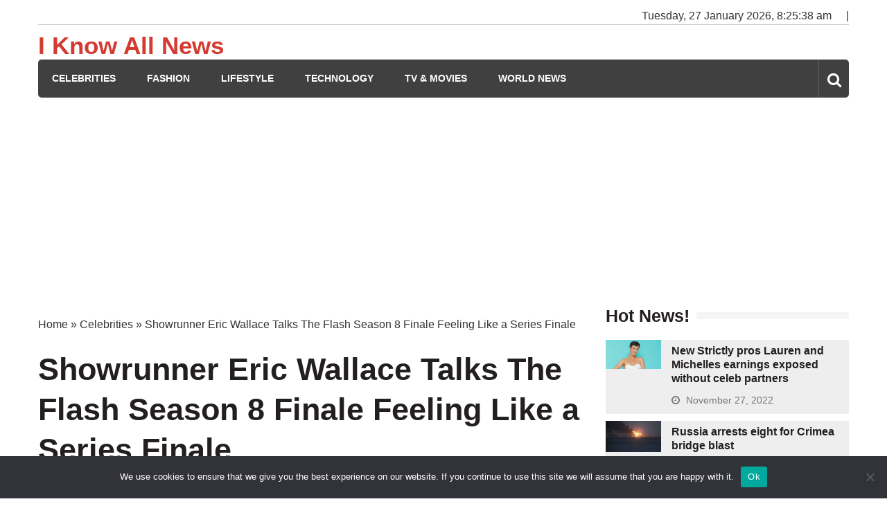

--- FILE ---
content_type: text/html; charset=utf-8
request_url: https://www.google.com/recaptcha/api2/aframe
body_size: 265
content:
<!DOCTYPE HTML><html><head><meta http-equiv="content-type" content="text/html; charset=UTF-8"></head><body><script nonce="YbOEQlb7Vdqcfba0rdiG3w">/** Anti-fraud and anti-abuse applications only. See google.com/recaptcha */ try{var clients={'sodar':'https://pagead2.googlesyndication.com/pagead/sodar?'};window.addEventListener("message",function(a){try{if(a.source===window.parent){var b=JSON.parse(a.data);var c=clients[b['id']];if(c){var d=document.createElement('img');d.src=c+b['params']+'&rc='+(localStorage.getItem("rc::a")?sessionStorage.getItem("rc::b"):"");window.document.body.appendChild(d);sessionStorage.setItem("rc::e",parseInt(sessionStorage.getItem("rc::e")||0)+1);localStorage.setItem("rc::h",'1769502336596');}}}catch(b){}});window.parent.postMessage("_grecaptcha_ready", "*");}catch(b){}</script></body></html>